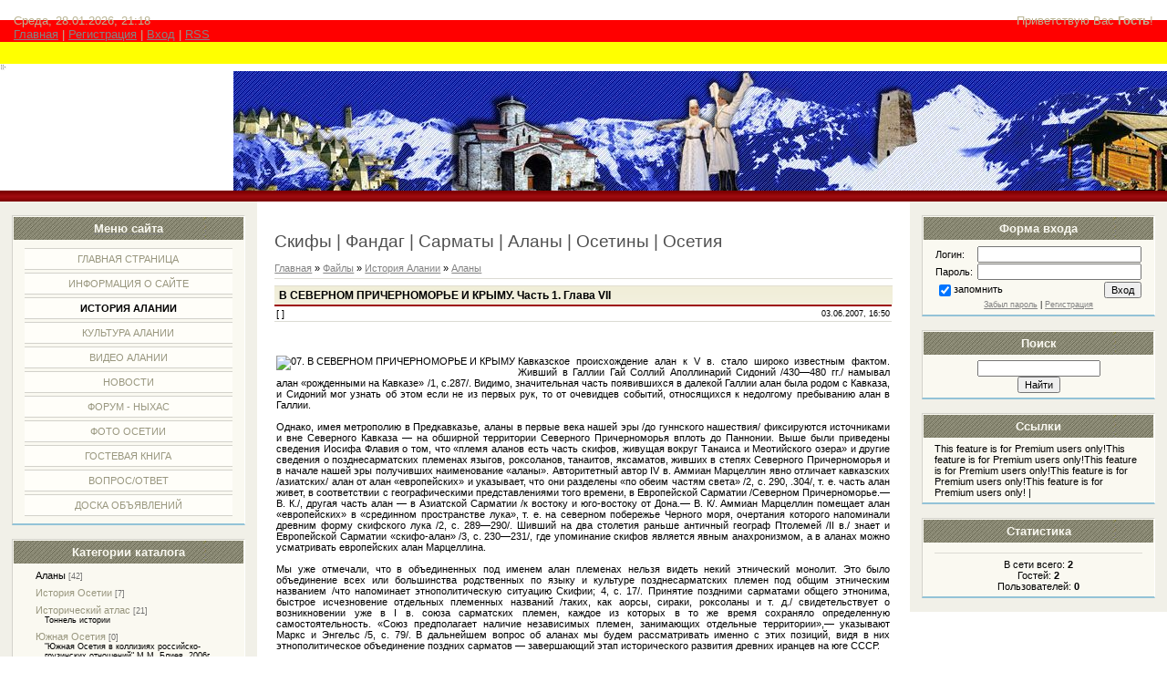

--- FILE ---
content_type: text/html; charset=UTF-8
request_url: http://fandag.ru/load/3-1-0-69
body_size: 24744
content:
<html>
<head>

	<script type="text/javascript">new Image().src = "//counter.yadro.ru/hit;ucoznet?r"+escape(document.referrer)+(screen&&";s"+screen.width+"*"+screen.height+"*"+(screen.colorDepth||screen.pixelDepth))+";u"+escape(document.URL)+";"+Date.now();</script>
	<script type="text/javascript">new Image().src = "//counter.yadro.ru/hit;ucoz_desktop_ad?r"+escape(document.referrer)+(screen&&";s"+screen.width+"*"+screen.height+"*"+(screen.colorDepth||screen.pixelDepth))+";u"+escape(document.URL)+";"+Date.now();</script>
<title>В СЕВЕРНОМ ПРИЧЕРНОМОРЬЕ И КРЫМУ. Часть 1. - Скифы Аланы - История Алании - Скифы &#124; Фандаг &#124;  Сарматы &#124; Аланы &#124; Осетины &#124; Осетия - Осетия Фæндаг Алания Осетины Скифы  Сарматы  Аланы</title>
<meta http-equiv="Content-Type" content="text/html; charset=utf-8" /> 
<meta http-equiv="content-language" content="ru"/> 
<meta http-equiv="pragma" content="no-cache"/> 
<meta http-equiv="Expires" content="0"/> 
<meta name="keywords" content="Осетия,Алания,осетины,аланы,скифы,сарматы,кавказ,история осетии,беслан,владикавказ,цхинвал,южная осетия,новости осетии,осетинский форум,ныхас,alania, ossetia. osetia,арийцы,нартские сказания,нартский эпос"/> 
<meta name ="description" content="Осетия Кавказ История Осетии Алании.Арийская культура.Индоевропейцы Скифы Сарматы Нартский Эпос"/> 
<meta name="robots" content="all"/> 
<meta name="revisit-after" content="1 days"/>
<link type="text/css" rel="StyleSheet" href="/_st/my.css" />

	<link rel="stylesheet" href="/.s/src/base.min.css?v=221108" />
	<link rel="stylesheet" href="/.s/src/layer2.min.css?v=221108" />

	<script src="/.s/src/jquery-1.12.4.min.js"></script>
	
	<script src="/.s/src/uwnd.min.js?v=221108"></script>
	<script src="//s765.ucoz.net/cgi/uutils.fcg?a=uSD&ca=2&ug=999&isp=0&r=0.462697543442086"></script>
	<link rel="stylesheet" href="/.s/src/ulightbox/ulightbox.min.css" />
	<script src="/.s/src/ulightbox/ulightbox.min.js"></script>
	<script async defer src="https://www.google.com/recaptcha/api.js?onload=reCallback&render=explicit&hl=ru"></script>
	<script>
/* --- UCOZ-JS-DATA --- */
window.uCoz = {"uLightboxType":1,"module":"load","layerType":2,"ssid":"343006727140236250437","country":"US","sign":{"5255":"Помощник","7254":"Изменить размер","3125":"Закрыть","7251":"Запрошенный контент не может быть загружен. Пожалуйста, попробуйте позже.","5458":"Следующий","7253":"Начать слайд-шоу","7287":"Перейти на страницу с фотографией.","7252":"Предыдущий"},"language":"ru","site":{"domain":"fandag.ru","id":"0fandag","host":"fandag.ucoz.ru"}};
/* --- UCOZ-JS-CODE --- */

		function eRateEntry(select, id, a = 65, mod = 'load', mark = +select.value, path = '', ajax, soc) {
			if (mod == 'shop') { path = `/${ id }/edit`; ajax = 2; }
			( !!select ? confirm(select.selectedOptions[0].textContent.trim() + '?') : true )
			&& _uPostForm('', { type:'POST', url:'/' + mod + path, data:{ a, id, mark, mod, ajax, ...soc } });
		}

		function updateRateControls(id, newRate) {
			let entryItem = self['entryID' + id] || self['comEnt' + id];
			let rateWrapper = entryItem.querySelector('.u-rate-wrapper');
			if (rateWrapper && newRate) rateWrapper.innerHTML = newRate;
			if (entryItem) entryItem.querySelectorAll('.u-rate-btn').forEach(btn => btn.remove())
		}
function loginPopupForm(params = {}) { new _uWnd('LF', ' ', -250, -100, { closeonesc:1, resize:1 }, { url:'/index/40' + (params.urlParams ? '?'+params.urlParams : '') }) }
function reCallback() {
		$('.g-recaptcha').each(function(index, element) {
			element.setAttribute('rcid', index);
			
		if ($(element).is(':empty') && grecaptcha.render) {
			grecaptcha.render(element, {
				sitekey:element.getAttribute('data-sitekey'),
				theme:element.getAttribute('data-theme'),
				size:element.getAttribute('data-size')
			});
		}
	
		});
	}
	function reReset(reset) {
		reset && grecaptcha.reset(reset.previousElementSibling.getAttribute('rcid'));
		if (!reset) for (rel in ___grecaptcha_cfg.clients) grecaptcha.reset(rel);
	}
/* --- UCOZ-JS-END --- */
</script>

	<style>.UhideBlock{display:none; }</style>
</head>

<body>

<div id="wrap"> 
 <!-- Header -->
 <div id="header">
 <div id="loginBlock">Приветствую Вас <b>Гость</b>!</div>
 <div id="dataBar">Среда, 28.01.2026, 21:18<br /><a href="http://fandag.ru/">Главная</a> | <a href="/index/3">Регистрация</a>  | <a href="javascript:;" rel="nofollow" onclick="loginPopupForm(); return false;">Вход</a> | <a href="http://fandag.ru/load/rss/">RSS</a></div>
 </div>
 <div id="logo">
 <div id="logoName"><a href="http://fandag.ru"><img src="http://fandag.ru/nyv.gif" border="0"title="Осетия | Скифы | Сарматы | Аланы"> </div>
 <div id="logoPick"></div>
 </div>
 <div class="subLine"></div>
 <!-- /Header -->
 <!-- Body -->
 <div id="leftColumn">
 <div class="boxTable"><h2>Меню сайта</h2><div class="boxContent">
<!--U1AAMENU1Z--><div style="display:inline;" id="menuDiv"><!-- UcoZMenu --><ul class="uz">
<li class="m"><a class="m" href="http://fandag.ru/">Главная страница</a></li>
<li class="m"><a class="m" href="http://fandag.ru/index/0-2">Информация о сайте</a></li>
<li class="m"><a class="m" href="http://fandag.ru/load/">История Алании</a></li>
<li class="m"><a class="m" href="http://fandag.ru/publ/">Культура Алании</a></li>
<li class="m"><a class="m" href="http://fandag.ru/publ/15">Видео Алании</a></li>
<li class="m"><a class="m" href="http://fandag.ru/blog/">Новости </a></li>
<li class="m"><a class="m" href="http://fandag.ru/forum/">Форум - Ныхас</a></li>
<li class="m"><a class="m" href="http://fandag.ru/photo/">Фото Осетии</a></li>
<li class="m"><a class="m" href="http://fandag.ru/gb/">Гостевая книга</a></li>
<li class="m"><a class="m" href="http://fandag.ru/faq/">Вопрос/ответ</a></li>
<li class="m"><a class="m" href="http://fandag.ru/board/">Доска объявлений</a></li>
</ul>

<!-- /UcoZMenu --></div><script type="text/javascript">try { var nl=document.getElementById('menuDiv').getElementsByTagName('a'); var found=-1; var url=document.location.href+'/'; var len=0; for (var i=0;i<nl.length;i++){ if (url.indexOf(nl[i].href)>=0){ if (found==-1 || len<nl[i].href.length){ found=i; len=nl[i].href.length; } } } if (found>=0){ nl[found].className='ma'; } } catch(e){}</script><!--/U1AAMENU1Z-->
</div></div>
 <div class="boxTable"><h2>Категории каталога</h2><div class="boxContent"><table border="0" cellspacing="1" cellpadding="0" width="100%" class="catsTable"><tr>
					<td style="width:100%" class="catsTd" valign="top" id="cid3">
						<a href="/load/3" class="catNameActive">Аланы</a>  <span class="catNumData" style="unicode-bidi:embed;">[42]</span> 
					</td></tr><tr>
					<td style="width:100%" class="catsTd" valign="top" id="cid8">
						<a href="/load/8" class="catName">История Осетии</a>  <span class="catNumData" style="unicode-bidi:embed;">[7]</span> 
					</td></tr><tr>
					<td style="width:100%" class="catsTd" valign="top" id="cid9">
						<a href="/load/9" class="catName">Исторический атлас</a>  <span class="catNumData" style="unicode-bidi:embed;">[21]</span> 
<div class="catDescr">Тоннель истории</div>
					</td></tr><tr>
					<td style="width:100%" class="catsTd" valign="top" id="cid12">
						<a href="/load/12" class="catName">Южная Осетия</a>  <span class="catNumData" style="unicode-bidi:embed;">[0]</span> 
<div class="catDescr">"Южная Осетия в коллизиях российско-грузинских отношений" М.М. Блиев. 2006г.</div>
					</td></tr><tr>
					<td style="width:100%" class="catsTd" valign="top" id="cid4">
						<a href="/load/4" class="catName">Скифы</a>  <span class="catNumData" style="unicode-bidi:embed;">[10]</span> 
					</td></tr><tr>
					<td style="width:100%" class="catsTd" valign="top" id="cid5">
						<a href="/load/5" class="catName">Сарматы</a>  <span class="catNumData" style="unicode-bidi:embed;">[4]</span> 
					</td></tr></table></div></div>
 <div class="boxTable"><h2>Наш опрос</h2><div class="boxContent"><script>function pollnow575(){document.getElementById('PlBtn575').disabled=true;_uPostForm('pollform575',{url:'/poll/',type:'POST'});}function polll575(id,i){_uPostForm('',{url:'/poll/'+id+'-1-'+i+'-575',type:'GET'});}</script><div id="pollBlock575"><form id="pollform575" onsubmit="pollnow575();return false;">
			<div class="pollBlock">
				<div class="pollQue"><b>Посещая сайт, я уделяю внимание разделу(разделам)</b></div>
				<div class="pollAns"><div class="answer"><input id="a5751" type="checkbox" name="answer" value="1" style="vertical-align:middle;" /> <label style="vertical-align:middle;display:inline;" for="a5751">История</label></div>
<div class="answer"><input id="a5752" type="checkbox" name="answer" value="2" style="vertical-align:middle;" /> <label style="vertical-align:middle;display:inline;" for="a5752">Новости</label></div>
<div class="answer"><input id="a5753" type="checkbox" name="answer" value="3" style="vertical-align:middle;" /> <label style="vertical-align:middle;display:inline;" for="a5753">Культура</label></div>
<div class="answer"><input id="a5754" type="checkbox" name="answer" value="4" style="vertical-align:middle;" /> <label style="vertical-align:middle;display:inline;" for="a5754">Публикации</label></div>
<div class="answer"><input id="a5755" type="checkbox" name="answer" value="5" style="vertical-align:middle;" /> <label style="vertical-align:middle;display:inline;" for="a5755">Фотоальбом</label></div>
<div class="answer"><input id="a5756" type="checkbox" name="answer" value="6" style="vertical-align:middle;" /> <label style="vertical-align:middle;display:inline;" for="a5756">Форум</label></div>
<div class="answer"><input id="a5757" type="checkbox" name="answer" value="7" style="vertical-align:middle;" /> <label style="vertical-align:middle;display:inline;" for="a5757">Видео</label></div>

					<div id="pollSbm575" class="pollButton"><input class="pollBut" id="PlBtn575" type="submit" value="Ответить" /></div>
					<input type="hidden" name="ssid" value="343006727140236250437" />
					<input type="hidden" name="id"   value="2" />
					<input type="hidden" name="a"    value="1" />
					<input type="hidden" name="ajax" value="575" /></div>
				<div class="pollLnk"> <a href="javascript:;" rel="nofollow" onclick="new _uWnd('PollR','Результаты опроса',660,200,{closeonesc:1,maxh:400},{url:'/poll/2'});return false;">Результаты</a> | <a href="javascript:;" rel="nofollow" onclick="new _uWnd('PollA','Архив опросов',660,250,{closeonesc:1,maxh:400,max:1,min:1},{url:'/poll/0-2'});return false;">Архив опросов</a> </div>
				<div class="pollTot">Всего ответов: <b>1451</b></div>
			</div></form></div></div></div>
 </div>
 <div id="rightColumn">
 <div class="boxTable"><h2>Форма входа</h2><div class="boxContent center">
		<script>
		sendFrm549385 = function( form, data = {} ) {
			var o   = $('#frmLg549385')[0];
			var pos = _uGetOffset(o);
			var o2  = $('#blk549385')[0];
			document.body.insertBefore(o2, document.body.firstChild);
			$(o2).css({top:(pos['top'])+'px',left:(pos['left'])+'px',width:o.offsetWidth+'px',height:o.offsetHeight+'px',display:''}).html('<div align="left" style="padding:5px;"><div class="myWinLoad"></div></div>');
			_uPostForm(form, { type:'POST', url:'/index/sub/', data, error:function() {
				$('#blk549385').html('<div align="left" style="padding:10px;"><div class="myWinLoadSF" title="Невозможно выполнить запрос, попробуйте позже"></div></div>');
				_uWnd.alert('<div class="myWinError">Невозможно выполнить запрос, попробуйте позже</div>', '', {w:250, h:90, tm:3000, pad:'15px'} );
				setTimeout("$('#blk549385').css('display', 'none');", '1500');
			}});
			return false
		}
		
		</script>

		<div id="blk549385" style="border:1px solid #CCCCCC;position:absolute;z-index:82;background:url('/.s/img/fr/g.gif');display:none;"></div>

		<form id="frmLg549385" class="login-form local-auth" action="/index/sub/" method="post" onsubmit="return sendFrm549385(this)" data-submitter="sendFrm549385">
			
<table border="0" cellspacing="1" cellpadding="0" width="100%">

<tr><td width="20%" nowrap="nowrap">Логин:</td><td><input class="loginField" type="text" name="user" value="" size="20" style="width:100%;" maxlength="50" /></td></tr>
<tr><td>Пароль:</td><td><input class="loginField" type="password" name="password" size="20" style="width:100%" maxlength="15" /></td></tr>
</table>
<table border="0" cellspacing="1" cellpadding="0" width="100%">
<tr><td nowrap><input id="rementry" type="checkbox" name="rem" value="1" checked /><label for="rementry">запомнить</label> </td><td align="right" valign="top"><input class="loginButton" name="sbm" type="submit" value="Вход" /></td></tr>
<tr><td colspan="2"><div style="font-size:7pt;text-align:center;"><a href="javascript:;" rel="nofollow" onclick="new _uWnd('Prm','Напоминание пароля',300,130,{ closeonesc:1 },{url:'/index/5'});return false;">Забыл пароль</a> | <a href="/index/3">Регистрация</a></div></td></tr>
</table>

			<input type="hidden" name="a"    value="2" />
			<input type="hidden" name="ajax" value="1" />
			<input type="hidden" name="rnd"  value="385" />
			
			
		</form></div></div>
 
 <div class="boxTable"><h2>Поиск</h2><div class="boxContent center">
		<div class="searchForm">
			<form onsubmit="this.sfSbm.disabled=true" method="get" style="margin:0" action="/search/">
				<div align="center" class="schQuery">
					<input type="text" name="q" maxlength="30" size="20" class="queryField" />
				</div>
				<div align="center" class="schBtn">
					<input type="submit" class="searchSbmFl" name="sfSbm" value="Найти" />
				</div>
				<input type="hidden" name="t" value="0">
			</form>
		</div></div></div>
 <div class="boxTable"><h2>Ссылки</h2><div class="boxContent"><!--U1FRIENDS1Z--><script type="text/javascript">
<!--
var _acic={dataProvider:140};(function(){var e=document.createElement("script");e.type="text/javascript";e.async=true;e.src="https://www.acint.net/aci.js";var t=document.getElementsByTagName("script")[0];t.parentNode.insertBefore(e,t)})()
//-->
</script><!--1938499299--><noindex><script>document.write('This feature is for Premium users only!');</script></noindex><noindex><script>document.write('This feature is for Premium users only!');</script></noindex><noindex><script>document.write('This feature is for Premium users only!');</script></noindex><noindex><script>document.write('This feature is for Premium users only!');</script></noindex><noindex><script>document.write('This feature is for Premium users only!');</script></noindex>
|
<!-- YaMetrics begin -->
<script type="text/javascript"><!--
var ya_cid=52412;
//--></script>
<script src="//bs.yandex.ru/resource/watch.js" type="text/javascript"></script>
<noscript><div style="display: inline;"><img src="//bs.yandex.ru/watch/52412" width="1" height="1" alt=""></div></noscript>
<!-- YaMetrics end --><!--/U1FRIENDS1Z--></div></div>
 <div class="boxTable"><h2>Статистика</h2><div class="boxContent center"><hr /><div class="tOnline" id="onl1">В сети всего: <b>2</b></div> <div class="gOnline" id="onl2">Гостей: <b>2</b></div> <div class="uOnline" id="onl3">Пользователей: <b>0</b></div></div></div>

 </div>
 <div id="center">
 <div id="textBlock">
 <h1>Скифы &#124; Фандаг &#124;  Сарматы &#124; Аланы &#124; Осетины &#124; Осетия</h1><table border="0" cellpadding="0" cellspacing="0" width="100%">
<tr>
<td width="80%"><a href="http://fandag.ru/">Главная</a> &raquo; <a href="/load/">Файлы</a> &raquo; <a href="/load/1">История Алании</a> &raquo; <a href="/load/3">Аланы</a></td>
<td align="right" style="white-space: nowrap;"></td>
</tr>
</table>
<hr />
<div class="eTitle" style="padding-bottom:3px;">В СЕВЕРНОМ ПРИЧЕРНОМОРЬЕ И КРЫМУ. Часть 1. Глава VII</div>
<table border="0" width="100%" cellspacing="0" cellpadding="2" class="eBlock">
<tr><td width="85%">
[ 

 ]
</td><td align="right" style="font-size:7pt;white-space: nowrap;">03.06.2007, 16:50</td></tr>
<tr><td class="eText" colspan="2"><div style="margin-bottom: 20px">
				<span style="display:none;" class="fpaping"></span>
			</div><DIV><BR><IMG style="BORDER-TOP-STYLE: none; BORDER-RIGHT-STYLE: none; BORDER-LEFT-STYLE: none; BORDER-BOTTOM-STYLE: none" alt="07. В СЕВЕРНОМ ПРИЧЕРНОМОРЬЕ И КРЫМУ" src="http://iratta.com/uploads/posts/alans/07_01.jpg" align=left>Кавказское происхождение алан к V в. стало широко известным фактом. Живший в Галлии Гай Соллий Аполлинарий Сидоний /430—480 гг./ на&shy;мывал алан «рожденными на Кавказе» /1, с.287/. Видимо, значительная часть появившихся в далекой Галлии алан была родом с Кавказа, и Сидоний мог узнать об этом если не из первых рук, то от очевидцев событий, относя&shy;щихся к недолгому пребыванию алан в Галлии.<BR><BR>Однако, имея метрополию в Предкавказье, аланы в первые века нашей эры /до гуннского нашествия/ фиксируются источниками и вне Северного Кавказа — на обширной территории Северного Причерноморья вплоть до Паннонии. Выше были приведены сведения Иосифа Флавия о том, что «пле&shy;мя аланов есть часть скифов, живущая вокруг Танаиса и Меотийского озера» и другие сведения о позднесарматских племенах языгов, роксоланов, танаитов, яксаматов, живших в степях Северного Причерноморья и в начале нашей эры получивших наименование «аланы». Авторитетный автор IV в. Аммиан Марцеллин явно отличает кавказских /азиатских/ алан от алан «европей&shy;ских» и указывает, что они разделены «по обеим частям света» /2, с. 290, .304/, т. е. часть алан живет, в соответствии с географическими представле&shy;ниями того времени, в Европейской Сарматии /Северном Причерноморье.— В. К./, другая часть алан — в Азиатской Сарматии /к востоку и юго-востоку от Дона.— В. К/. Аммиан Марцеллин помещает алан «европейских» в «сре&shy;динном пространстве лука», т. е. на северном побережье Черного моря, очер&shy;тания которого напоминали древним форму скифского лука /2, с. 289—290/. Шивший на два столетия раньше античный географ Птолемей /II в./ знает и Европейской Сарматии «скифо-алан» /3, с. 230—231/, где упоминание скифов является явным анахронизмом, а в аланах можно усматривать евро&shy;пейских алан Марцеллина.<BR><BR>Мы уже отмечали, что в объединенных под именем алан племенах нельзя видеть некий этнический монолит. Это было объединение всех или боль&shy;шинства родственных по языку и культуре позднесарматских племен под общим этническим названием /что напоминает этнополитическую ситуацию Скифии; 4, с. 17/. Принятие поздними сарматами общего этнонима, быстрое исчезновение отдельных племенных названий /таких, как аорсы, сираки, роксоланы и т. д./ свидетельствует о возникновении уже в I в. союза сармат&shy;ских племен, каждое из которых в то же время сохраняло определенную самостоятельность. «Союз предполагает наличие независимых племен, занимающих отдельные территории»,— указывают Маркс и Энгельс /5, с. 79/. В дальнейшем вопрос об аланах мы будем рассматривать именно с этих позиций, видя в них этнополитическое объединение поздних сарматов — завершающий этап исторического развития древних иранцев на юге СССР.<BR><BR>Как известно, активное продвижение сарматов из Поволжья и Приуралья на запад от Дона, в бескрайние степи Северного Причерноморья, началось в III в. до н. э. в связи с войной сарматов со скифами /6/. В последние века до н. э.— первые века н. э. сарматы уже были господствующим населением южно-русских степей, ведшим в основном кочевое скотоводческое хозяйство и как прежде отличавшимся подвижностью и воинственностью. Достаточно примитивные экономика и быт, хотя и несколько утрированно, охарактеризованы у них Аммианом Марцеллином: «Лишь незначительная часть их питается полевыми плодами, все остальные, кочующие по обширным степям, никогда не испытавшим ни сохи, ни посевов, но запущенным и покрытым инеем, питаются отвратительным образом по-звериному. Все их имущество, жилища и бедная утварь сложены на покрытых корой кибитках; они беспрепятственно переезжают, когда вздумается, перевозя, куда заблагорассудится, свои повозки» /2, с. 290/.<BR><BR>Описание причерноморских степей Марцеллина живо напоминает нам яркую картину их первобытности, нарисованную Н. В. Гоголем: «Тогда весь юг, все то пространство, которое составляет нынешнюю Новороссию, до са&shy;мого Черного моря было зеленою, девственною пустынею. Никогда плуг не проходил по неизмеримым волнам диких растений; одни только кони, скрывавшиеся в них, как в лесу, вытаптывали их» /7, с. 112/. Эти ковыльные, хорошо орошенные степи с лежавшими на приморских берегах портами и богатыми рынками, где кочевник мог приобрести все ему необходимое, стали на несколько столетий прибежищем «европейских» алан.<BR><BR>Одними из первых в северопричерноморские степи проникли роксоланы /осет.: «рухс» — ирон. «рохс» — диг. «светлый», т. е. «светлые аланы»/, В начале II в. до н. э. они выступили союзниками крымских скифов во главе с царем Палаком, которые вели войну с Херсонесом. На помощь херсонесцам понтийский царь Митридат II Евпатор направил в 110 г. до н. э. армию во главе с Диофантом. Последний разбил скифов и их союзников — роксолан, что и было зафиксировано благодарными жителями Херсонеса в специаль&shy;ном декрете, высеченном на мраморном пьедестале статуи Диофанта /упо&shy;мянутые в декрете ревксиналы отождествляются историками с роксоланами, 8, с. 390; 9, с. 302/. Правомерность этого отождествления основана на тексте Страбона, где в рассказе о войне с полководцами Митридата Евпатора /име&shy;ется в виду Диофант.— В. К./ ревксиналы заменены роксоланами и даже названо имя их предводителя — Тасий, а также указана численность войска роксолан в 50 тыс. человек. Далее Страбон сообщает о роксоланах — «светлых аланах» интересные детали: «У них в ходу шлемы и панцири из сыро&shy;мятной кожи, они носят плетеные щиты в качестве защитного средства; есть у них также копья, лук и меч. Таково вооружение и большинства прочих вар&shy;варов». Обитают же роксоланы, по Страбону, «на равнинах между Танаисом и Борисфеном» /10, с. 280—281; Доном и Днепром.— В. К./. Судя по ука&shy;занному Страбоном количеству воинов /возможно, преувеличенному/, рок&shy;соланы были весьма многочисленным и сильным племенем, хотя, конечно, страбоновы сведения о роксоланах разновременны: рассказ о войне между скифами и греками восходит ко II в. до н. э., тогда как численность роксолан и описание их вооружения могут скорее всего относиться ко времени самого Страбона, т. е. к началу н. э.<BR><BR>Видимо, тех же «светлых алан» следует видеть в аланах, около середины II в. н. э. угрожавших городу Ольвии и отбитых римскими войсками импе&shy;ратора Антонина Пия /138—161 гг.; 11, с. 492/. По мнению А. Д. Удальцова, эти аланы жили недалеко от Ольвии /12, с. 47/, в Побужье — Приднепровье. И действительно, проникновение сарматов и сарматской материаль&shy;ной культуры в Нижнее Приднепровье во II в. н. э. засвидетельствовано рас&shy;копками наиболее хорошо изученного Золотобалковского могильника у с. Золотая Балка /правый берег Днепра; 13/. В археологическом материале продвижение сарматов в Северном Причерноморье фиксируется достаточно отчетливо; оно отразилось, в частности, в распространении погребений в так называемых «подбоях» — сводчатых подземных камерах. Широко распрост&shy;раняются такие сарматские черты погребального обряда, как подсыпка из угля и мела, обычай искусственной деформации черепов /14/. Со времени расселения сарматов в северопричерноморских степях происходит усиленная варваризация культуры античных городов Северного Причерноморья, кото&shy;рая сопровождается инфильтрацией самих сарматов в местную этническую среду. По археологическим и антропологическим данным прослежено, что сарматы юга Украины переселились сюда из Нижнего Поволжья /15, с. 68/. То же самое мы можем сказать и относительно могущественного пле&shy;мени роксолан, передвинувшихся на Украину из Поволжья. Археологиче&shy;ски роксоланам некоторое время приписывали так называемые «диагональ&shy;ные погребения» /16, с. 213—218/, но сейчас эта точка зрения пересмотре&shy;на, и истинные могилы роксолан пока достоверно не выделены. Не исключе&shy;но, что они отчасти могут быть связаны с уже упоминавшимися сарматскими захоронениями в подбоях, хотя «нельзя каждую определенную форму могилы связать с отдельными племенами» сарматов /17, с.38/. Во всяком случае такие сарматские могильники как Кантемировский, Нижне-Гниловской, Усть-Каменский /18/ могли быть оставлены сарматами, имевшими отно&shy;шение к роксоланам—хронологически и территориально они совпадают.<BR><BR>Разумеется, в причерноморских степях в первые века н. э. кочевали не только роксоланы, но и другие сарматские племена. Плиний Старший, и частности, кроме роксолан указывает здесь сарматское племя гамаксобиев /19, с. 42/ или аорсов, языгов и алан /19, с. 95/.<BR><BR>В своем движении на запад позднесарматские племена достигают ниж&shy;него течения р. Дунай, расселяясь в Днестровско-Дунайском междуречье /современная Молдавия и северо-восточная часть Румынии/. В этом ареале и настоящее время известно более 40 сарматских могильников первых веков п. э., в погребальном обряде и инвентаре обнаруживающих связи с более восточными районами Причерноморья и испытывающих сильное воздействие античной и местных культур/20, с. 68—88; 21; 22, с. 195—208; 23, с. 451 — 167/. Исследователями эти могильники отождествляются с роксоланами и аланами, постепенно проникающими в города Западного Причерноморья — Тиру, Томи, Истрию — и влияющими на их культуру.<BR><BR>
<DIV align=center><IMG style="BORDER-TOP-STYLE: none; BORDER-RIGHT-STYLE: none; BORDER-LEFT-STYLE: none; BORDER-BOTTOM-STYLE: none" alt="07. В СЕВЕРНОМ ПРИЧЕРНОМОРЬЕ И КРЫМУ" src="http://iratta.com/uploads/posts/alans/07_02.jpg"></DIV><BR><BR>В том же ареале начинает выявляться топонимика, связанная с пребы&shy;ванием сармато-алан, но еще почти не изученная. Так, название с. Олонешты в Молдавии соотносится с этнонимом алан /Аланешты/, как и названия села Ясска и города Яссы /ныне в Румынии/ с этнонимом асы-ясы /24, с. 355— 356/. Заметим кстати, что около с. Олонешты А. И. Мелюковой исследо&shy;ван курган с типичным сарматским погребением конного воина II—III вв. А. И. Мелюкова справедливо считает это погребение аланским /22, с. 207 — 208/. Это обстоятельство свидетельствует о реальности именно аланской этимологии топонима Олонешты, а также может в какой-то степени пролить свет на время появления данной номинации. Видимо, то же самое мы можем сказать и относительно топонима Делакеу на берегу р. Днестр, где находится селище первых веков н. э., синхронное погребение из Олонешты /25, с. 60— 68/. Фонетически Делакеу, на наш взгляд, восходит к осетинскому «Далагкау» — «нижнее село». Следовательно, выше по течению реки должно было располагаться «Уаллагкау» — «верхнее село» того же времени. К сожале&shy;нию, иранский пласт топонимики Молдавии специально еще не изучался.<BR><BR>Такова общая картина освоения причерноморских степей сарматами в последние века до н. э.— первые века н. э. Успешное продвижение сармато-алан на запад от Дона было обусловлено, с одной стороны, ослаблением и упадком Скифского государства и Боспорского царства в Восточном Крыму, с другой — усилением военно-политического могущества поздних сарматов, особенно рельефного на этом фоне. Проследить все детали постоянных пере&shy;движений кочевых племен на столь обширной территории невозможно, и мы и состоянии наметить лишь общие контуры этой пестрой и изменчивой мо&shy;заики.<BR><BR>Во II—I вв. до н. э. сарматская инфильтрация захватывает и Крым. С этого времени сарматы четко прослеживаются в некрополе столицы поздних скифов — города Неаполя. Судя по южной ориентировке погребенных, эта волна сарматов проникла в степной Крым из Подонья и украинских степей, т. е. скорее всего через Перекопский перешеек (26, с. 148—149; 27, с. 158). Другая волна сарматов двигалась в восточную часть Крыма через Боспорский пролив из Прикубанья. В III в. до н. э. на территории азиатского Боспора появляются сарматские подбои; несколько позднее они оказываются и и европейской его части. В I в. н. э. сильная инфильтрация сарматов Боспора прослеживается на материалах некрополя Неаполя, и исследователи отме&shy;чают наличие сармато-северокавказских элементов в Таврике /26, с. 149— 150; 28, с. 147/. Таким образом, намечается возможность говорить о двух путях и двух разновременных этапах сарматского заселения Крымского полуострова, причем эти сарматские элементы не идентичны.<BR><BR>Процесс сарматизации Боспора прослеживается не только в археологи&shy;ческих (9, с. 324—325; 29, с. 69), но и в ономастических материалах — мно&shy;гие личные имена жителей Боспора имеют иранское происхождение (30, с. 80—95; 31, с. 310, 314, 320, 323—325, 370 и др.), в тоже время происхо&shy;дит встречный процесс эллинизации, и многие сарматы носят греческие име&shy;на (32, с. 61—79) и приобщаются к античной культуре.<BR><BR>Сарматская волна, захватившая Таврику, была настолько сильной и активной, что в первые века н. э. здесь возникают города с иранскими наиме&shy;нованиями. На западном побережье Крыма это город Дандака, упоминаемый Птолемеем и Аммианом Марцеллином (3, с. 240; 2, с. 288). Этимология названия «Дандака» явно иранская; по В. И. Абаеву, в основе его лежит иран. danta — зуб, староосетинское dandak, «речь шла, надо думать, о каком-то зубовидном выступе или мысе» (33, с. 161 —162). Как писал В. В. Латы&shy;шев, «Дандака ближайшему отождествлению не поддается» (34, с. 288, прим. 10); однако А. Н. Щеглову на основании анализа письменных сведений и археологического материала удалось убедительно локализовать Дандаку на одном из наиболее крупных городищ Крыма первых веков н.э.— городище Алма-Тамак, в устье реки Альмы, севернее Херсонеса. Это укреплен&shy;ное рвом и валом городище действительно занимает зубовидный мыс, вы&shy;ступающий в море (35, с. 110—113; 36, с. 130). Согласно А. Н. Щеглову, городище Алма-Тамак до III в. было укрепленным римским лагерем, но его древнеиранское название указывает на наличие очевидной скифо-сарматской этнической основы.<BR><BR>
<DIV align=center><IMG style="BORDER-TOP-STYLE: none; BORDER-RIGHT-STYLE: none; BORDER-LEFT-STYLE: none; BORDER-BOTTOM-STYLE: none" alt="07. В СЕВЕРНОМ ПРИЧЕРНОМОРЬЕ И КРЫМУ" src="http://iratta.com/uploads/posts/alans/07_03.jpg"></DIV><BR><BR>В восточной части Крымского полуострова в тот же период возникает город Ардавда, о котором в V в. сообщает анонимный перипл Понта Эвксин-ского (Черного моря.—В. К.). Это нынешняя Феодосия: «Ныне же Феодосия на аланском или таврском наречии называется Ардабда, т. е. Семибожный. В этой Феодосии, говорят, жили некогда и изгнанники из Боспора» (37, с. 235). Анонимный автор перипла знал точный перевод названия города, ибо Ардавда по-древнеирански действительно означает «семибожный» (33, с. 155; 38, с. 26) — аланы вполне могли иметь прямое отношение к появле&shy;нию этого города. В этой связи обратим внимание на свидетельство перипла о том, что в Феодосии «некогда», т. е. для автора V в. давно, жили изгнан&shy;ники из Боспора. Что это за изгнанники? Некоторые ученые полагают, что' в начале II в. Феодосия подверглась нападению алан, что привело город к вре&shy;менному обезлюдению (9, с. 369). Выше мы отмечали, что одна из волн сар&shy;матской миграции в Таврику шла через Боспор. Не были ли аланы, опусто&shy;шившие Феодосию в начале II в. и давшие ей имя на своем языке, этими сар&shy;матскими переселенцами из Боспора? Разумеется, ответ на этот вопрос не может быть однозначным, возможны и иные предположения, но предполо&shy;жение о связи боспорских сарматов с разрушившими Феодосию аланами кажется вполне допустимым.<BR><BR>Тогда же на карте Таврики появляется и город Судак, по церковному преданию, основанный в 212 г. (39, с. 815) и ставший впоследствии одним из важнейших портов Северного Причерноморья. Как показал В. В. Бартольд, современное название Судак восходит к древнему названию Сугдак (XIII в.) — аланский Согд (название бассейна р. Зеравшан в Средней Азии, вариант — Согдиана). «Название этого аланского «Согда» до сих пор сохра&shy;нилось в крымском городе Судаке»,— пишет по этому поводу В. В. Бартольд и тут же отмечает, что уже знакомая нам страна алан Яньцай, или Ала&shy;ния, упоминается под третьим китайским названием Судэ (39, с. 814). По-ирански «сугда» означает «чистый», «святой» (40, с. 56), т. е. функция первоначальных иранских имен Ардавды и Сугда совпадают — они носят куль&shy;товый характер.<BR><BR>Кем был основан крымский город Сугд — Судак? Были ли это средне&shy;азиатские согдийцы — предприимчивые купцы, деятельность которых вдоль путей морской торговли В. В. Бартольд сравнивал с деятельностью прослав&shy;ленных купцов и мореходов — финикийцев (41, с. 184), или это были сарма&shy;ты, передвинувшиеся в Крым из приарало-прикаспийской области Яньцай — Судэ? И на этот вопрос мы не можем дать однозначный и обоснованный от&shy;пет. Ясно только то, что, как писал Ф. К. Брун, «Судак обязан своим существованием аланам, господствовавшим уже в то время над большей частью Таврического полуострова» (42, с. 122). К XII в. значение Судака настоль&shy;ко усилилось, что византийский писатель Иоанн Цец в своих «Хилиадах» (XIII, 93—95) весь Крымский полуостров называет по имени города Сугдеей (12, с. 122).<BR><BR>Кратко затронем археологические памятники, свидетельствующие рас&shy;селение сармато-алан в Восточном Крыму в первых веках н. э. Выше мы уже говорили об инфильтрации их в Неаполь и европейский Боспор и, в частно&shy;сти, о появлении там сарматских подбойных могильников. На Боспоре по&shy;следние встречаются и сосуществуют со средиземноморско-античной тра&shy;дицией погребений в сводчатых подземных склепах с узкими входными коридорами-дромосами (43, с. 44, 93), внешне довольно близко напоминаю&shy;щими обычные грунтовые катакомбы. В стенах камер античных склепов устраивались аркосолии — специальные ниши для захоронений (44, с. 150). каменные склепы нередко внутри штукатурили и расписывали, изображая орнаменты, цветы, мифологические и бытовые сцены. Среди последних особенно для нас интересны росписи I в. н. э. в склепе Анфестерия (45, с. 170— 182, табл. 1). Здесь мы видим фигуры двух всадников в одежде кочевников, с длинными сарматскими копьями в руках, и войлочную кочевническую юрту с высоким полуовальным входом. Глядя на эти документальные изображе&shy;ния, нетрудно представить себе облик конных аланских воинов и те их кибитки, которые столь выразительно описал Аммиан Марцеллин.<BR><BR>Стилистический анализ живописи боспорских склепов первых веков н. э. показывает взаимодействие различных культурных традиций — античной, римско-эллинистической и местной, принадлежащей скифо-сарматам и меотам (9, с. 404, 406; 46, с. 167). О том же свидетельствуют личные имена сар&shy;матов Сорак, Саваг и Фаиспарт, начертанные на стенах керченских ката&shy;комб IV—V вв. и имеющие иранское происхождение (47, с. 22—23; 48, с. 31). К этому времени варваризация греческих городов Боспора зашла настолько далеко, что мы можем уже говорить не столько о греческом, сколько о сме&shy;шанном населении этих городов с преобладанием «варварского» сармато-аланского элемента. Этот процесс ярко отразился и в керамике столицы Боспорского царства Пантикапея. Анализ местной керамики показывает наибо&shy;лее тесные связи с азиатским Боспором, Кубанью и Северным Кавказом, «что объясняется как торговлей, так и непосредственным проникновением аланских племен в Пантикапей в первые века н. э» (49, с, 113).<BR><BR>Тот же сложный процесс этнокультурной интеграции прослеживается и в прикладном искусстве позднеантичного Крыма. Крымские города (в пер&shy;вую очередь, Херсонес и Пантикапей — Боспор) были крупнейшими в Се&shy;верном Причерноморье центрами по производству великолепных ювелирных украшений (50), распространявшихся отсюда по всему степному миру и Се&shy;верному Кавказу. В первых веках н. э. на Боспоре вырабатывается так на&shy;зываемый «полихромный стиль», о котором мы уже говорили выше и кото&shy;рый характеризуется сочетанием золотого фона с многоцветными (преиму&shy;щественно красными) вставками из пиленых полудрагоценных камней и эма&shy;лями. Долгое время этот стиль считали готским, после исследований М. И. Ростовцева его приписали сармато-аланам, но в современной научной лите&shy;ратуре принято считать, что полихромный стиль — сложное историко-художественное явление, в создании его участвовали различные культурные традиции и народы, но при активном участии сарматов и алан (51, с. 53; 52).<BR><BR>Таким образом, присутствие сармато-алан на Боспоре в I — IV вв. и воз&shy;действие их вкусов и потребностей отразилось на формировании полихромного стиля, в эпоху гуннского нашествия распространившегося до Западной Европы.<BR><BR>Как видим, факты инфильтрации сармато-алан в восточную часть Крыма в первых четырех веках н. э. не вызывают сомнений; сармато-аланский облик культуры позднеантичного Боспора является общепризнанным (9, с. 418— 430, 480—481; 53, с. 6—7, 161, прим. 113). Эти выводы имеют сущест&shy;венное значение для понимания роли алан в истории Таврики в последую&shy;щую эпоху.<BR><BR>Обратимся к западной части Крыма. Судя по археологическим памят&shy;никам, здесь основная сарматская миграционная волна захватила юго-за&shy;падную часть полуострова. Несколько позднесарматских подбойных могиль&shy;ников первых веков н. э. открыто и исследовано в Инкерманской долине близ Севастополя. Это могильники Инкерманский (III—IV вв.), у высоты «Сахарная головка» (IV—VII вв.), Чернореченский (II—IV вв.) (54, с. 219— 237; 55, с. 169—190; 56, с. 123) и др. Кроме подбоев, численно преобладаю&shy;щих, во всех названных могильниках встречены и катакомбы, которые крым&shy;ские археологи называют «земляными склепами». В обряде прослеживаются сарматские черты — такие, как угольная подстилка и мел в камерах, упо&shy;требление погребальной кошмы и т. д., инвентарь по происхождению неодно&shy;родный, отражающий разные культурные традиции. Следует подчеркнуть, что речь здесь идет именно о сарматской (точнее сармато-аланской) волне миграции в Юго-Западный Крым; его более раннее позднескифское население археологически заметно отличается от сарматского, что можно видеть на примере загороднего некрополя Херсонеса римского времени (57, с. 249— 263). В целом же, с учетом остатков скифского населения (в состав коего, по Ю. М. Десятчикову, могло входить и скифское племя сатархов, 58) мы, очевидно, можем говорить о постепенной аккумуляции древнеиранского населения в этой части Таврики.<BR></DIV>
<DIV>
<DIV align=center>ЛИТЕРАТУРА</DIV><I>1. Сидоний Гай Соллий Аполлинарий. Письма. В. В. Латышев. Известия древ&shy;них писателей о Скифии и Кавказе. ВДИ, 1949, 4. 2. МарцеллинАммиан. История. В. В. Латышев. Известия..., ВДИ, 1949,3. 3. Птолемей Клавдий. Географическое руководство. В. В. Латышев. Известия древних писателей греческих и латинских о Скифии и Кавказе, т. 1, вып. 1, Спб., 1893. 4. Граков Б. Н. Скифы. Изд. МГУ, 1971. 5. Архив Маркса и Энгельса, т. IX, 1941. 6. Смирнов К. Ф. Сарматы и утверждение их политического господства в Скифии М «Наука», 1984. 7. Гоголь Н. В. Тарас Бульба. Соч., М., 1952. 8. Латышев В. В. ПОНТ1КА. Спб., 1909. 9. Гайдукевич В. Ф. Воспорское царство. М.—Л., 1949. 10. Страбон. География в 17 книгах. Перев. Г. А. Стратановского. М., «Наука», 1964. 11. Машкин Н. А. История древнего Рима. М., 1950. 12. Удальцов А. Д. Племена Европейской Сарматии II в. н.э. СЭ, 1946, 2. 13. Вязьмитина М. И. Золотобалковский могильник. Киев, 1972. 14. Жиров Е. В. Об искусственной деформации головы. КС ИИМК, вып. VIII, 1940, 15. Абрамова М. П. Сарматская культура II в. до н. э.— I в. н. э. СА, 1959, 1. 16. Смирнов К. Ф. О погребениях роксолан. ВДИ, 1948, 1. 17. Смирнов К. Ф. Сарматы Нижнего Поволжья и междуречья Дона и Волги в IV в до н э — II в. н.э. СА, 1974, 3. 18. Махно Е. В. Сарматский могильник у с. Усть-Каменка. КС ИА, вып. 2. Киев, 1953. 19. Скржинская М. В. Северное Причерноморье в описании Плиния Старшего Киев 1977. 20. Рикман Э.А. Поздние сарматы Днестровско-Дунайского междуречья. СЭ, 1966, 1. 2. Рикман Э. А. Этническая история населения Поднестровья и прилегающего Подунавья в первых веках нашей эры. М., 1975. 22. Мелюкова А. И. Сарматское погребение из кургана у с. Олонешты. СА, 1962,1. 23. Моринц Себастьян. Некоторые вопросы сарматского населения в Молдове и Мун-тении в связи с фокшанским погребением. Dakla, III, Bucurest, 1959. 24. Брун Ф. Догадки касательно участия русских в делах Болгарии в XIII и XIV столетиях. Черноморье, ч. II, Одесса, 1880. 25. Рикман Э.А. Селища первых веков нашей эры у сел. Загайканы и. Делакеу (Молда&shy;вия). КС ИА, вып. 90, 1962. 26. Раевский Д. С. Скифы и сарматы в Неаполе. В кн.: Проблемы скифской археологии. М., 1971. 27. Высотская Т.Н. Поздние скифы в Юго-Западном Крыму. В кн.: Проблемы скифской археологии. М., 1971. 28. Арсеньева Т. М. Могильник у деревни Ново-Отрадное. В кн.: Поселения и могиль&shy;ники Керченского полуострова начала н.э. МИА СССР № 155. М., 1П7П. 29. Десятников Ю. М. Сарматы на Таманском полуострове. СА, 197.: - 30. Миллер В.Ф. К иранскому элементу в припонтийскг.х греческих надписях. ИАК, вып. 47. Спб., 1913. 31. Корпус боспорских надписей. М.—Л., 1965. 32. Мацулевич Л.А. Кто был Каллисфен, названный в надписи, открытой в Керчи в 1894 г. СА, VIII, 1941. 33. Абае в В. И. Осетинский язык и фольклор, 1. М.—Л., 1949. 34. ВДИ, 1949,3. 35. Щеглов А. Н. Заметки по древней географии и топографии Сарматии и Тавриды. ВДИ, 1965,2. 36. Щеглов А. Н. Северо-Западный Крым в античную эпоху. Л., 1978. 37. Псевдо-Арриан. Объезд Эвксинского Понта. В. В. Латышев. Известия..., ВДИ, 1948,4. 38. Vasmer M. Die Jranier in Sudrussland. Leipzig, 1923. 39. Бартольд В. В. Арабские известия о русах. Соч., т. II, ч. 1. М., 1963. 40. Васильевский В. Г. Введение в житие св. Стефана Сурожского. Труды, т. III. Петро&shy;град, 1915. 41. Бартольд В. В. История культурной жизни Туркестана. Соч., т. II, ч. 1. М., 1963. 42. Брун Ф. Материалы для истории Сугдеи. Черноморье, ч. II. Одесса, 1880. 43. Монгайт А. Л. Археология Западной Европы. Бронзовый и железный века. М., 1974. 44. Анфимов Н.В. Земляные склепы сарматского времени в грунтовых могильниках Прикубанья. КС ИИМК, вып. XVI, 1947. 45. Ростовцев М. И. Античная декоративная живопись на юге России. Спб., 1913. 46. Шелов Д. Б. Античный мир в Северном Причерноморье. М., 1956. 47. КулаковскийЮ. Керченская христианская катакомба 491 года. MAP № 6, Спб., 1891. 48. Кулаковский Ю. Две керченские катакомбы с фресками. MAP №19, Спб. 1896. 49. Кругликова И.Т. О местной керамике Пантикапея и ее значении для изучения со&shy;става населения этого города. МИА СССР № 33, 1954. 50. Пятышева Н. В. Ювелирные изделия Херсонеса. М., 1956. 51. Засецкая И. П. Полихромные изделия гуннского времени из погребений Нижнего По&shy;волжья. Археологический сборник Гос. Эрмитажа, вып. 10. Л., 1968. 52. Засецкая И.Н. Золотые украшения гуннской эпохи. Л., 1975. 53. Якобсон А. Л. Средневековый Крым. М.—Л., 1964. 54. Веймарн Е. В. Раскопки Инкерманского могильника в 1948 г. В кн.: История и архео&shy;логия древнего Крыма. Киев, 1957. 55. Борисова В. В. Могильник у высоты «Сахарная. головка». Херсонесский сборник, вып. V. Симферополь, 1959. 56. Бабенчиков В. П. Чернореченский могильник. Археолопчн1 пам'ятки УРСР, т. XIII, Кшв, 1963. 57. Пятышева Н. В. Скифы и Херсонес. В кн.: История и археология древнего Крыма, Киев, 1957. 58. Десятчиков Ю. М. Сатархи. ВДИ, 1973, 1. 59. Белов Г. Д. Западная оборонительная стена и некрополь возле нее. МИА СССР № 34, 1953. 60. Зиневич Г. П. Антропологические материалы средневековых могильников Юго-Запад&shy;ного Крыма. Киев, 1973. 61. Кадеев В. И. Очерки истории экономики Херсонеса в I—IV вв. н.э. Харьков, 1970. 62. Кузнецов В. А. Раскопки Змейского поселения VIII—X веков. МАДИСО, т. II Орджо&shy;никидзе. 1969. 63. Врун Ф. Черноморские готы и следы их долгого пребывания в Южной России. Черно&shy;морье, ч.Н, Одесса, 1880. 64. Васильев А. А. Готы в Крыму. ИРАИМК, т. 1. Л., 1921. 65. Высотская Т. Н. Поздние скифы в Юго-Западном Крыму. Киев, 1972. 66. Амброз А. К. Дунайские элементы в раннесредневековой культуре Крыма (VI—VII. вв.). КСИА, вып. 113, 1968. 67. Алексеева Т. И. Славяне и германцы в свете антропологических данных. ВИ, 1974,3. 68. Врун Ф. Судьбы местности, занимаемой Одессою. Черноморье, ч. 1. Одесса, 1879. 69. Высотская Т.Н., Черепанова Е. Н. Находки из погребений IV—V вв. в Крыму. СА, 1966,3. 70. Баранов И. А. Погребение V в. н.э. в Северо-Восточном Крыму. СА, 1973,3. 71. Кругликова И. Т. Погребение IV—V вв. н.э. в дер. Айвазовское. СА, 1957,2. 72. Артамонов М.И. История хазар. Л., 1962. 73. Якобсон А. Л.'Раннесредневековые сельские поселения Юго-Западной Таврики. МИА СССР № 168, 1970. 74. Гадло А. В. Рец. на книгу А. Л. Якобсона «Раннесредневековые сельские поселения Юго-Западной Таврики». ВВ, 34, 1973. 75. Прокопий. О постройках. Перев. СП. Кондратьева. ВДИ, 1939,4. 76. Тиханова М. А. Дорос-Феодоро в истории средневекового Крыма. МИА СССР № 34, 1953. 77. Якобсон А. Л. О раннесредневековых крепостных стенах Чуфут-Кале. КС ИА, вып. 140, 1974. 78. Кропоткин В. В. Из истории средневекового Крыма. СА, XXVIII, 1958. 79. Кропоткин В. В. Могильник Чуфут-Кале в Крыму. КС ИА, вып. 100, 1965. 80. Кропоткин В. В. Могильник Суук-Су и его историко-археологическое значение. СА, 1959,1. 81. Соколова К. Ф. Антропологические материалы из раннесредневековых могильников Крыма. В кн.: История и археология средневекового Крыма. М., 1958. 82. Багрянородный Константин. Об управлении империей. Под ред. Г. Г. Литаври-на и А. П. Новосельцева, М., «Наука», 1989. 83. Кузнецов В. А. Алания в X—XIII вв. Орджоникидзе, 1971. 84. Бурачков П. О записке готского топарха. ЖМНП, ч. СХСН, август 1877. 85. Епископа Феодора «Аланское послание». Перев. Ю. Кулаковского. ЗООИД, т. XXI. Одесса, 1898. 86. Смирнов В. Д. Крымское ханство под верховенством Оттоманской Порты до начала XVIII века. Спб., 1887. 87. Гаркави А. По вопросу о иудейских древностях, найденных Фирковичем в Крыму. ЖМНП, ч. СХСП, июль 1877. 88. Xвольсон Д. А. Восемнадцать еврейских надгробных надписей из Крыма. Спб, 1866. 89. Хвольсон Д. А. Сборник еврейских надгробных надписей из Крыма от IX—XV сто&shy;летий. Спб., 1884. 90. Кулаковский Ю. Прошлое Тавриды. Киев, 1906. 91. Репников Н.И. Раскопки Эски-Керменского могильника в 1928 и 1929 гг. ИГА ИМ К, т. XII, вып. 1—8, 1930. 92. Лобода И. И., Чореф М.Я. Вновь открытый в Бельбекской долине раннесредневековый могильник. КС ИА, вып. 140, 1974. 93. Лобода И. И. Новые раннесредневековые могильники в юго-западном Крыму. СА, 1976, 2. 94. Барбаро и Контарини о России. К истории итало-русских связей в XV в. Перев. и коммен&shy;тарий Е. Ч. Скржинской. Л, 1971. 95. Кеппен II. О древностях южного берега Крыма и гор Таврических. В кн.: Крымский сборник. Спб., 1837. 96. Schutz E. The Tat People in the Crimea. Acta Orientalia, t. XXXI, fasc. 1, Budapest, 1977. 97. Гайдукевич В.Ф. Боспорские города в свете археологических исследований по&shy;следних двух десятилетий. В кн.: Археология и история Боспора. Симферополь, 1952. 98. Баранов И. А. Ранние болгары в Крыму (локальный вариант салтово-маяцкой куль&shy;туры). Автореф. канд. дисс. Киев, 1977. 99. Тизенгаузен В. Сборник материалов, относящихся к истории Золотой Орды, т. 1. Спб., 1884. 100. Якубовский А. Рассказ Ибн-ал-Биби о походе малоазийских турок на Судак, половцев и русских в начале XIII в. ВВ, т. XXV, 1928. 101. Древние акты Константинопольского патриархата, относящиеся к Новороссийскому краю. ЗООИД, т. VI. Одесса, 1867. 102. Бертье-Д елагард А.Л. Исследование некоторых недоуменных вопросов средне&shy;вековья в Тавриде. ИТУАК, № 57. Симферополь, 1920. 103. Миллер В.Ф. Археологические разведки в Алуште и ее окрестностях в 1886 году. «Древности», т. XII. М., 1888. 104. Лашков Ф. Ф. Исторический очерк крымско-татарского землевладения. ИТУАК, № 23. Симферополь, 1895. 105. Маркевич А. И. Географическая номенклатура Крыма как исторический материал. ИТОИАЭ, т. II (59). Симферополь, 1928. 106. Минаева Т. М. Керамика балки Канцирка в свiтi археолопчных дослиджень на швшчному Кавказе «Археология», т. XIII. Киев, 1962. 107. Смиленко А. Т. Раскопки на балке Канцерке. В кн.: Археологические исследования на Украине в 1965—1966 гг. Киев, 1967.</I> <I>&nbsp;В.А. Кузнецов "Очерки истории алан". Владикавказ "ИР" 1992 год.</I> 
<DIV align=right><I>при использовании материалов сайта, гиперссылка <B>обязательна</B></I></DIV></DIV></td></tr>
<tr><td class="eDetails1" colspan="2"> Категория: <a href="/load/3">Аланы</a> | Добавил: <a href="javascript:;" rel="nofollow" onclick="window.open('/index/8-2', 'up2', 'scrollbars=1,top=0,left=0,resizable=1,width=700,height=375'); return false;">Рухс</a> 
  </td></tr>
<tr><td class="eDetails2" colspan="2">Просмотров: <b>9520</b> | Загрузок: <b>0</b>
| Комментарии: <b>2</b>
| Рейтинг: <b>0.0</b>/<b>0</b> </td></tr>
</table>
<br>Схожие материалы:



<table border="0" cellpadding="0" cellspacing="0" width="100%">
<tr><td width="60%" height="25">Всего комментариев: <b>1</b></td><td align="right" height="25"></td></tr>
<tr><td colspan="2">
			<div class="com-order-block">
				<label class="com-order-wrap">
					<span class="com-order-title">Порядок вывода комментариев:</span>
					<select class="com-order-select">
						<option value="" selected="selected">По умолчанию</option>
						<option value="desc" >Сначала новые</option>
						<option value="asc" >Сначала старые</option>
					</select>
				</label>
			</div>

			<script>
				setTimeout(function() {
					$('.com-order-select').change(function() {
						var elem = $(this);
						var oldValue = ( /0fandagcomOrder=(asc|desc)/.exec(document.cookie) || {} )[1] || '';
						var newValue = elem.val();
						console.log(oldValue, newValue);

						if (newValue == oldValue) return;

						document.cookie = '0fandagcomOrder=' + encodeURIComponent(newValue) + '; path=/; expires=' + (new Date((new Date).getTime() + 1000*60*60*24*365)).toGMTString();
						window.console && console.info && console.info('comment order changed: "' + oldValue + '" >> "' + newValue + '"');
						// elem.parents('.com-order-wrap').eq(0).find('.com-order-apply').fadeIn().removeClass('com-order-apply-hidden').addClass('com-order-apply-visible');
						newValue = newValue || 'default';

						location.search = location.search
							? /[?&]comments_order=([^&]*)/.test(location.search)
								? location.search.replace(/comments_order=([^&]*)/, 'comments_order=' + newValue)
								: location.search + '&comments_order=' + newValue
							: '?comments_order=' + newValue;
					});
				}, 100);
			</script>
		<script>
				function spages(p, link) {
					!!link && location.assign(atob(link));
				}
			</script>
			<div id="comments"></div>
			<div id="newEntryT"></div>
			<div id="allEntries"><div class="comEnt report-spam-target " id="comEnt22" style=" "><table border="0" cellpadding="0" cellspacing="0" width="100%" class="cBlock1">
<tr><td style="padding:3px;">
	<script type="application/ld+json">{
   "@context" : "https://schema.org",
   "@type" : "Review",
   "author" : {
      "@type" : "Person",
      "name" : "sasa"
   },
   "datePublished" : "2007-11-20",
   "itemReviewed" : {
      "@type" : "CreativeWork",
      "name" : "В СЕВЕРНОМ ПРИЧЕРНОМОРЬЕ И КРЫМУ. Часть 1."
   },
   "name" : "В СЕВЕРНОМ ПРИЧЕРНОМОРЬЕ И КРЫМУ. Часть 1.",
   "reviewBody" : "ea sam iz sela olonesht. moi roditeli korenie. danaea informatiea pomogaet uznati proishijdeniea sela."
}
</script>
	<div class="flex-justify-between">
		<div class="cTop" >
			
				
			

			<a href="#ent22" onclick="if (window['comEnt22']) { window['comEnt22'].scrollIntoView({ block:'center', behavior:'smooth' }); return false; }" name="ent22"><b>1</b></a>
			
			<span><b>sasa</b></span>
			
			&nbsp;
			<span itemprop="datePublished" content="20.11.2007 10:32" style="font-size:7pt;unicode-bidi:embed;">(20.11.2007 10:32)</span>
			
		</div>
		<div style="font-size:11px;">
			
				<img alt="" src="/.s/img/icon/thumbu2_.png" title="Хороший пост" style="margin: 0 4px;opacity: .5;">
				<span>
					<span class="u-rate-wrapper">0</span>
				</span>
				<img alt="" src="/.s/img/icon/thumbd2_.png" title="Плохой пост" style="margin: 0 4px;opacity: .5;">
			
			
		</div>
	</div>
	<div itemprop="reviewBody" class="cMessage" style="clear:both;padding:2px 0;">
		
		ea sam iz sela olonesht. moi roditeli korenie. danaea informatiea pomogaet uznati proishijdeniea sela.
	</div>
	
	
</td></tr></table><br />

</div></div>
			<div id="newEntryB"></div></td></tr>
<tr><td colspan="2" align="center"></td></tr>
<tr><td colspan="2" height="10"></td></tr>
</table>



<div align="center" class="commReg">Добавлять комментарии могут только зарегистрированные пользователи.<br />[ <a href="/index/3">Регистрация</a> | <a href="javascript:;" rel="nofollow" onclick="loginPopupForm(); return false;">Вход</a> ]</div>


 </div>
 </div>
<!-- /Body -->
<div class="subLine"></div>
<!-- Footer -->
<div id="footer"><p>&copy; 2006—2026 <a href="http://fandag.ru" target="_blank">fandag.ru — Скифы - Сарматы - Аланы — История Осетии</a> <!-- "' --><span class="pb4IrkJk"><a href="https://www.ucoz.ru/"><img style="width:80px; height:15px;" src="/.s/img/cp/49.gif" alt="" /></a></span></p></div>
<!-- /Footer -->
</div>
</body>

</html>
<!-- 0.11865 (s765) -->